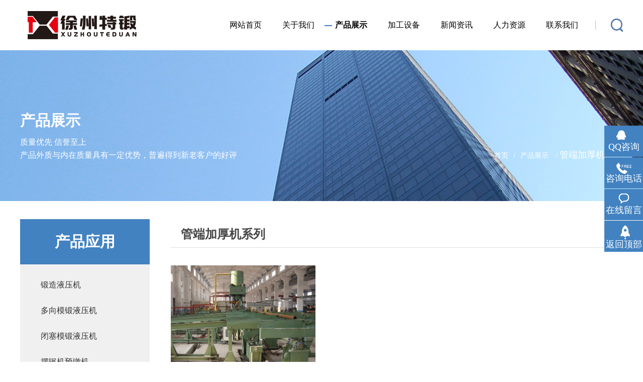

--- FILE ---
content_type: text/html; charset=utf-8
request_url: https://tzdyjc.com/products.aspx?category_id=3
body_size: 4999
content:
<!DOCTYPE HTML PUBLIC "-//W3C//DTD HTML 4.01 Transitional//EN" "http://www.w3.org/TR/html4/loose.dtd">
<html>
<head>
    <meta charset="utf-8" />
    <meta name="viewport" content="width=1440">
    <meta http-equiv="X-UA-Compatible" content="IE=edge,chrome=1" />
    
    <title>管端加厚机系列-徐州市特种锻压机床厂​</title>
    <meta name="keywords" content="" />
    <meta name="description" content="" />
    <link href="/templates/tzdy/font/iconfont.css" type="text/css" rel="stylesheet">
    <link href="/templates/tzdy/css/style.css" type="text/css" rel="stylesheet">
    <script type="text/javascript" src="/templates/tzdy/js/jquery-1.10.2.min.js"></script>
    <script type="text/javascript" src="/templates/tzdy/js/jquery.SuperSlide.2.1.js"></script>

    <link rel="stylesheet" type="text/css" href="/css/pagination.css" />

  <link href="/templates/tzdy/css/aos.css" type="text/css" rel="stylesheet">
</head>
<body>
    <!-- 头部 -->
     <link rel="stylesheet" href="/css/validate.css" />
    <script type="text/javascript" src="/scripts/jquery/jquery.form.min.js"></script>
    <script type="text/javascript" src="/scripts/jquery/Validform_v5.3.2_min.js"></script>
    <script type="text/javascript" src="/scripts/lhgdialog/lhgdialog.js?skin=idialog"></script>
    <script type="text/javascript" src="/scripts/base.js"></script>
    <script type="text/javascript">
        $(function () {

            //初始化发表评论表单
            AjaxInitForm('feedback_form', 'btnSubmit', 1);
        });
    </script>


<div class="header_nav">
	<div class="container">
		<a href="/" class="h_logo"><img src="/templates/tzdy/images/logo222.png"/></a>
		
		<div class="header_right">
			<p class="h_search"></p>
			<div class="h_text">
				<input type="text" name="keywords" id="keywords" onkeydown="if(event.keyCode==13){SiteSearch('/search.aspx', '#keywords');return false};" x-webkit-speech="" placeholder="请输入关键词">
				<input type="submit" id="btnok" onclick="SiteSearch('/search.aspx', '#keywords');" value="提交" class="sub_tijiao">
			</div>
		</div>
		


		<ul id="nav" class="nav ">
				<li class="nLi  ">
					<h3>
						<a href="/">
							<p>网站首页</p>
						</a>
					</h3>
				</li>
				<li class="nLi ">
					<h3>
						<a href="/about.aspx?page=about">
							<p>关于我们</p>
						</a>
					</h3>
					<ul class="sub">
                        
                        <li><a href="/about.aspx?page=about">公司简介</a></li>
                        
                        <li><a href="/about.aspx?page=qywh">企业文化</a></li>
                        
                        <li><a href="/honor.aspx?category_id=2">荣誉资质 </a></li>
                        
                        <li><a href="/honor.aspx?category_id=22">企业环境 </a></li>
                            
					</ul>
				</li>
				<li class="nLi active">
					<h3>
						<a href="/products.aspx?category_id=0">
							<p>产品展示</p>

						</a>
					</h3>
					<ul class="sub">
                        
						<li><a href="/products.aspx?category_id=33">锻造液压机</a></li>
						
						<li><a href="/products.aspx?category_id=32">多向模锻液压机</a></li>
						
						<li><a href="/products.aspx?category_id=31">闭塞模锻液压机</a></li>
						
						<li><a href="/products.aspx?category_id=30">摆辗机预镦机</a></li>
						
						<li><a href="/products.aspx?category_id=27">自动生产线</a></li>
						
						<li><a href="/products.aspx?category_id=29">32系列四柱液压机</a></li>
						
						<li><a href="/products.aspx?category_id=28">27系列框架液压机</a></li>
						
						<li><a href="/products.aspx?category_id=24">辗环机系列</a></li>
						
						<li><a href="/products.aspx?category_id=23">校正系列液压机</a></li>
						
						<li><a href="/products.aspx?category_id=26">履带链轨节压装机系列</a></li>
						
						<li><a href="/products.aspx?category_id=25">挤压机系列</a></li>
						
						<li><a href="/products.aspx?category_id=3">管端加厚机系列</a></li>
						
						<li><a href="/products.aspx?category_id=37">凸轮轴挤压液压机</a></li>
						  
					</ul>
				</li>
				<li class="nLi ">
					<h3>
						<a href="/pic.aspx?category_id=0">
							<p>加工设备</p>
						</a>
					</h3>
					<ul class="sub">
                        
                        <li><a href="/pic.aspx?category_id=21">加工设备 </a></li>
                           
					</ul>
				</li>

				<li class="nLi ">
					<h3>
						<a href="/news.aspx?category_id=0">
							<p>新闻资讯</p>
						</a>
					</h3>
					<ul class="sub">
                        
                        <li><a href="/news.aspx?category_id=9">新闻动态 </a></li>
                        
                        <li><a href="/news.aspx?category_id=8">公司新闻 </a></li>
                         
					</ul>
				</li>



				<li class="nLi ">
					<h3>
						<a href="/rlzy.aspx?page=rcln">
							<p>人力资源</p>
						</a>
					</h3>
					<ul class="sub">
                        
                        <li><a href="/rlzy.aspx?page=rcln">人才理念 </a></li>
                        
                        <li><a href="/hzhb.aspx?category_id=34">合作伙伴 </a></li>
                            
                        <li><a href="/jobs.aspx?category_id=0">在线招聘 </a></li>
					</ul>
				</li>

			

				<li class="nLi ">
					<h3>
						<a href="/contact.aspx?page=contact">
							<p>联系我们</p>
						</a>
					</h3>
					<ul class="sub">
						<li><a href="/contact.aspx?page=contact">联系我们</a></li>
						<li><a href="/feedbook.aspx">在线留言</a></li>
					</ul>
				</li>
			</ul>
	
	
			
	</div>

</div>
    <!--手机导航-->
    <!--nybanner-->
    <div class="ny_banner product_ban">
        <div class="container">
            <div class="ny_banner_left">
                <h4>
                    产品展示</h4>
                <p>
                    质量优先 信誉至上</p>
                <p>
                    产品外质与内在质量具有一定优势，普遍得到新老客户的好评</p>
            </div>
            <div class="ny_banner_right">
                <a href="/">首页</a>/<a href="/products.aspx?category_id=0">产品展示</a> / <span>管端加厚机系列</span>
            </div>
        </div>
    </div>
    <!--内容-->
    <div class="ny_all">
        <div class="container">
            <div class="ny_left">
                <div class="ny_left_title">
                    产品应用</div>
                <div class="ny_left_nav">
                    <ul class="yiji">
                        
                        <li class=""><a href="/products.aspx?category_id=33">
                            锻造液压机</a></li>
                        
                        <li class=""><a href="/products.aspx?category_id=32">
                            多向模锻液压机</a></li>
                        
                        <li class=""><a href="/products.aspx?category_id=31">
                            闭塞模锻液压机</a></li>
                        
                        <li class=""><a href="/products.aspx?category_id=30">
                            摆辗机预镦机</a></li>
                        
                        <li class=""><a href="/products.aspx?category_id=27">
                            自动生产线</a></li>
                        
                        <li class=""><a href="/products.aspx?category_id=29">
                            32系列四柱液压机</a></li>
                        
                        <li class=""><a href="/products.aspx?category_id=28">
                            27系列框架液压机</a></li>
                        
                        <li class=""><a href="/products.aspx?category_id=24">
                            辗环机系列</a></li>
                        
                        <li class=""><a href="/products.aspx?category_id=23">
                            校正系列液压机</a></li>
                        
                        <li class=""><a href="/products.aspx?category_id=26">
                            履带链轨节压装机系列</a></li>
                        
                        <li class=""><a href="/products.aspx?category_id=25">
                            挤压机系列</a></li>
                        
                        <li class=" active "><a href="/products.aspx?category_id=3">
                            管端加厚机系列</a></li>
                        
                        <li class=""><a href="/products.aspx?category_id=37">
                            凸轮轴挤压液压机</a></li>
                        
                    </ul>
                </div>
            </div>
            <div class="ny_right">
                <div class="ny_right_title">
                    <h3>
                        管端加厚机系列</h3>
                </div>
                <div class="ny_product">
                    <ul>
                        <!--取得一个分页DataTable-->
                        
                        <li>
							<a href="/products_show.aspx?id=23">
								<div class="pro-img">
									<img src="/upload/202107/05/202107051637150741.jpg">
									<div class="in_pro_hover">
										<i></i>
										<h3>管端加厚机</h3>
									</div>
									
								</div>
								<div class="pro-text">
									<h4>管端加厚机</h4>
									<p>管端加厚机组简介 管端加厚机组主要适用于钻杆或油管的加厚工艺。加厚的目的主要是为了保证钢管在管端车丝加工截面处的强度或…</p>
								</div>
								<div class="pro-icon">
									<img src="/templates/tzdy/images/sousuo.png"></div>
						
							</a>
						</li>
                        
                    </ul>
                    <div class="digg">
                        </div>
                </div>
            </div>
        </div>
    </div>
    <!--底部-->
    <div class="footer">
    <div class="container2">
            <div class="footer_top">
                <a href="/" class="f_logo"><img src="/templates/tzdy/images/logo222.png"/></a>
                
                <ul>
                    <li><a href="/">网站首页</a></li>
                    <li><a href="/about.aspx?page=about">关于我们</a></li>
                    <li><a href="/products.aspx?category_id=0">产品展示</a></li>
                    <li><a href="/pic.aspx?category_id=0">加工设备</a></li>
                    <li><a href="/news.aspx?category_id=0">新闻资讯</a></li>
                    <li><a href="/rlzy.aspx?page=rcln">人力资源</a></li>
                    <li><a href="/contact.aspx?page=contact">联系我们</a></li>
                </ul>
            </div>
     
     
             <div class="footer_center">
                 <div class="f_weixin"><img src="/templates/tzdy/images/qy.png"/></div>
                 
                 <div class="f_dianhua">
                     <img src="/templates/tzdy/images/f_dh.png"/>
                     <p class="dizhi_p">咨询服务电话</p>
                     <span>0516-87778989</span>
                     <p class="dizhi_p">客服</p>
                 </div>
                 
                 <div class="f_dizhi">
                     <img src="/templates/tzdy/images/f_dz.png"/>
                     <p class="dizhi_p">公司地址</p>
                     <p class="dizhi_xx">公司地址：江苏省徐州市鼓楼区高铁西支路徐州市特种锻压机床厂</p>
                 </div>
                 
                 
                 <div class="f_ma">
                     <div class="f_ma_sj">
                         <i class="f_sj"></i>
                         <img src="/templates/tzdy/images/sj.jpg"/>
                     </div>
                     
                     <div class="f_ma_wx">
                         <i class="f_wx"></i>
                         <img src="/templates/tzdy/images/wx.jpg"/>
                     </div>
                     
                     <div class="f_ma_dizhi">
                         <a href="/contact.aspx?page=contact"></a>
                     </div>
                     
                     
                 </div>
                 
                 
             </div>
     
     
      
      
          <div class="copy">
  
              <div class="copy_l">COPYRIGHT © 2021 ALL RIGHTS RESERVED  2版权所有：徐州市特种锻压机床厂​<a href="https://beian.miit.gov.cn">备案号:苏ICP备11045121号-1</a></div>
              <div class="footer_zhichi">
                  <p><a href="http://www.vleader.cc/"><span>平台支持：</span><i class="pt"></i></a></p>
                  <p><a href="http://www.wstx.com.cn/"><span>技术支持：</span><i class="js"></i></a></p>
              </div>
          </div>
  
      </div>
  </div>
  
  
  
  
  <!-- 客服 -->
  <div class="lxfx">
     <ul>
        <li>
           <a href="http://wpa.qq.com/msgrd?v=3&amp;uin=412115484&amp;site=qq&amp;menu=yes" target="_black">
             <div class="leftlx"><i></i><p>QQ咨询</p></div>
           </a>
        </li>
        <li>
           <a href="javascript:void(0)">
             <div class="leftlx">
                 <i class="icon-tel"></i>
                 <p>咨询电话</p>
             </div>
             <span>0516-87778989</span>
           </a>
        </li>
        <li>
           <a href="/feedbook.aspx" target="_black">
             <div class="leftlx">
                <i class="icon-ly"></i>
                <p>在线留言</p>
             </div>
           </a>
        </li>
         <li class="mtop">
           <a href="javascript:;">
             <div class="leftlx">
                <i class="icon-top"></i>
                <p>返回顶部</p>
             </div>
           </a>
        </li>
     </ul>
  </div>
  
  <script>

  jQuery("#nav").slide({type:"menu",titCell:".nLi", targetCell:".sub", effect:"slideDown", delayTime:300 , triggerTime:0, returnDefault:true});


  //在线客服
	var lxbtn = $(".lxfx li");
    lxbtn.each(function () {
        var index = $(this).index();
        if (index == 0 || index == 2 || index == 4) {
            $(this).hover(function () {
                $(this).stop().animate({ marginLeft: "-13px", width: "90px" }, 600)
            }, function () {
                $(this).stop().animate({ marginLeft: "0px", width: "77px" }, 600)
            })
        }
        if (index == 1) {
            $(this).hover(function () {
                $(this).stop().animate({ marginLeft: "-165px", width: "242px" }, 600)
            }, function () {
                $(this).stop().animate({ marginLeft: "0px", width: "77px" }, 600)
            })
        }
        if (index == 3) {
            $(this).hover(function () {
                $(this).stop().animate({ marginLeft: "-13px", width: "90px" }, 600, function () {
                    $(".fix_ewm").stop().show()
                })
            }, function () {
                $(this).stop().animate({ marginLeft: "0px", width: "77px" }, 600, function () {
                    $(".fix_ewm").stop().hide()
                })
            })
        }
    });
	
		//返回顶部
	$(".mtop").click(function(){
		$("html,body").animate({scrollTop:0},"slow");
		return false;
	});
	
  </script>



<script>
var _hmt = _hmt || [];
(function() {
  var hm = document.createElement("script");
  hm.src = "https://hm.baidu.com/hm.js?d2a53837f27f6ba99b7ac7d3f424145e";
  var s = document.getElementsByTagName("script")[0]; 
  s.parentNode.insertBefore(hm, s);
})();
</script>

</body>
</html>


--- FILE ---
content_type: text/css
request_url: https://tzdyjc.com/templates/tzdy/font/iconfont.css
body_size: 4303
content:
@font-face {font-family: "iconfont";
  src: url('iconfont.eot?t=1603096920702'); /* IE9 */
  src: url('iconfont.eot?t=1603096920702#iefix') format('embedded-opentype'), /* IE6-IE8 */
  url('[data-uri]') format('woff2'),
  url('iconfont.woff?t=1603096920702') format('woff'),
  url('iconfont.ttf?t=1603096920702') format('truetype'), /* chrome, firefox, opera, Safari, Android, iOS 4.2+ */
  url('iconfont.svg?t=1603096920702#iconfont') format('svg'); /* iOS 4.1- */
}

.iconfont {
  font-family: "iconfont" !important;
  font-size: 16px;
  font-style: normal;
  -webkit-font-smoothing: antialiased;
  -moz-osx-font-smoothing: grayscale;
}

.icon-jiguangqiegeji:before {
  content: "\e60e";
}

.icon-gongchang:before {
  content: "\e60f";
}

.icon-chechuangjiqiren:before {
  content: "\e611";
}

.icon-duidaoyi:before {
  content: "\e617";
}

.icon-kongzhizhongxin:before {
  content: "\e61a";
}

.icon-kongzhizhongxin-copy:before {
  content: "\e61b";
}

.icon-jiqishebei:before {
  content: "\e61c";
}



--- FILE ---
content_type: text/css
request_url: https://tzdyjc.com/templates/tzdy/css/style.css
body_size: 10813
content:
@charset "utf-8";
/* CSS Document */
*{margin:0; padding:0; list-style:none; box-sizing:border-box; font-size: 18px;}
img{ border:0;}
a{ text-decoration:none; color:#333; transition: all 0.3s; -o-transition: all 0.3s; -mos-transition: all 0.3s; -webkit-transition: all 0.3s;  }
input,textarea,button{outline:none;}
em{ font-style:normal;}
h1,h2,h3,h4,h5,h6{ font-weight:normal;}
hr{ border:none;}
.l{ float:left}
.r{ float:right}
.tow{ overflow:hidden; text-overflow: ellipsis; white-space: nowrap;}
.container{ width:1200px; margin: 0 auto; }
.container2{ width:1200px; margin: 0 auto; margin-top:50px; }
.clearfix:before,.clearfix:after{content:".";display:block;height:0;clear:both;visibility:hidden}

*:focus{   
	border:none;
	outline: none;
}

@font-face {
    font-family: 'BebasNeue-Regular';
    src: url('../font/zzgc.OTF') format('woff');
    font-weight: normal;
    font-style: normal;
}







/* 导航栏 */

.header_nav{height:100px; width:100%; background: #fff;position:fixed;top:0;z-index:9999}
.h_logo{width:251px; height: 100px; float: left; display: flex; align-items: center;}
.h_logo img{align-items: center; margin: 0px auto;}


.nav{width:750px; height:100%; float: right; background: url(../images/h_xian.png) no-repeat right center; }
.nav .nLi{ float:left;  position:relative; display:inline; height:100px;  line-height: 100px; width: 105px;}
.nav .nLi h3{ height:100%; width:100%; text-align: center;}
.nav .nLi h3 a{font-size:16px;  color:#000003;  position: relative  }
.nav .nLi h3 a p{font-size:16px; color:#000003; }
.nav .nLi:after{content: ""; width:0; height:2px; position: absolute; top:50%; left:0; z-index: 9; background:#4282c1; transition: all 0.4s ease-in-out;}
.nav .sub{ display:none;left:50%; top:75px;  position:absolute;  line-height:26px; width:160px;  margin-left: -80px;    z-index: 999; background: #ddd;}
.nav .sub li{ zoom:1; border-bottom: 1px solid #eeeeee;  height:40px; line-height:40px;  background:#eeeeee;text-align: center }
.nav .sub li p{ width:100%; float: left; margin: 0px;}
.nav .sub li span{ float: right;}
.nav .sub a{ display:block; padding:0 10px; color: #434343; font-size: 14px; height: 100%; }
.nav .sub a:hover{color:#4282c1; font-weight: bold;}
.nav .nLi:hover h3 p,.nav li.active h3 p{font-weight: bold}
.nav .nLi:hover:after{width:15px; transition: all 0.4s ease-in-out;}
.nav .nLi.active:after{width:15px; transition: all 0.4s ease-in-out;}
.header_right{float: right; position: relative; width: 24px; height: 100px; margin-left: 30px;}
.header_right p{background: url(../images/sousuo2.png) no-repeat center;  width: 100%; height: 100%}
.h_text{width:400px; height:61px; padding: 10px; background:rgba(0,0,0,0.5); position: absolute; top:65px; right:0; display:none; z-index: 999}
.h_text input[type="text"]{width:78%; height: 40px; line-height: 40px; background: #eee; padding: 0px 10px; float: left; border: 0; border-radius: 5px;}
.sub_tijiao{float: right; width:20%; height: 40px; background: #4282c1; border-radius: 5px; color:#fff; border: 0;}






/* 首页:banner */
.banner{ width:100%; height:800px; position: relative; overflow: hidden; margin-top:100px}
.banner .slideBox{position:relative;overflow:hidden;width:100%;height:100%}
.banner .slideBox .hd{z-index:1;overflow:hidden;height:auto; position: absolute; bottom:130px; right:20%;}
.banner .slideBox .hd ul{overflow:hidden;zoom:1;margin: 0px auto; display: table; width:114px;}
.banner .slideBox .hd ul li{margin:0 5px; width:12px;height:12px; cursor:pointer; border-radius:10px; background: #fff; float: left}
.banner .slideBox .hd ul li.on{background: #ff8506; width: 50px; border-radius: 20px;}
.banner .slideBox .bd{position:relative;z-index:0;width:100%;height:800px; overflow: hidden}
.banner .slideBox .bd ul{width:100%;height:100%}
.banner .slideBox .bd li{width:100%;height:100%;vertical-align:middle;zoom:1}
.banner .slideBox .bd li a{display:block;overflow:hidden;width:100%;height:100%; }


/*关于我们*/
.index_about{width:100%; height:570px; background: url(../images/about_bjs.jpg) no-repeat center; margin-top:80px;}
.index_about_video{width:90px; height: 90px; float: right; margin-top:230px; margin-right:40px; }
.index_about_right{width:520px; height: auto; float: right; margin-top: 80px;}
.index_about_right h3{font-size: 60px; color: #000000; font-weight: bold; line-height: 50px;}
.index_about_right h4{font-size:14px; color: #000000; font-weight: bold; text-transform:uppercase; line-height:30px}
.index_about_right hr{width:15px; height: 4px; background: #4282c1; display: block}
.index_about_zi{width:100%; height: auto; overflow: hidden; font-size: 28px; color: #000000; border-bottom: 1px solid #dedede; margin-top: 20px; padding-bottom: 20px;}
.index_about_zi span{font-size: 30px; color: #000000; font-weight: bold;}
.index_about_info{width:100%; height: auto; overflow: hidden; margin-top: 50px;}
.index_about_info a{font-size: 14px; color: #4d4d4d; line-height: 28px; display: block; width: 100%;}
.ab_more{font-size: 16px; color: #4d4d4d; background: url(../images/ab_jt.png) no-repeat right center; padding-right: 180px; display: table; margin-top: 40px;}
.ab_more:hover{color:#4282c1}
.index_about_info:hover a{color:#4282c1}






/*产品中心*/
.index_product{width:100%; height: auto; overflow: hidden;  margin-top: 80px; padding-bottom: 60px; position: relative; z-index: 9}
/* .index_product{width:100%; height: auto; overflow: hidden; background: url(../images/product_bjs.png) no-repeat bottom center; margin-top: 80px; padding-bottom: 60px; position: relative; z-index: 9} */
.index_title{width:100%; height:auto; overflow: hidden; text-align: center; margin-bottom: 56px;}
.index_title h3{font-size: 44px; color: #000}
.index_title p{font-size: 20px; color: #000; margin-top: 8px;}
.index_product_left{width:370px; height: auto; float: left}
.in_pro_fl{width:370px; height: 140px; background: url(../images/fl_bjs.jpg) no-repeat center; padding: 36px 0 0 38px}
.in_pro_fl h3{font-size: 24px; color: #fff; line-height: 35px;}
.in_pro_fl p{font-size: 18px; color: #fff; line-height: 35px;}
.index_pro_lx{width:100%; height: 60px; line-height:58px; border-bottom: 2px solid #4282c1; padding: 0px 25px; background: #fff}
.index_pro_lx h3{font-size: 18px; color: #4282c1; float: left; font-weight: bold;}
.index_pro_lx i{float:right; width:25px; height: 25px; background: url(../images/fl_icon.png) no-repeat center; margin-top: 15px;}
.index_product_left ul{width:100%; height: auto; overflow: hidden;  background: #fff; padding:15px 45px;}
.index_product_left ul li{width:100%; height:35px; line-height:35px; font-size: 16px; color: #212121; margin:6px 0 }
.index_product_left ul li a{width:100%; height: 100%; display: block; font-size: 16px; color: #212121; text-overflow: ellipsis; overflow: hidden; white-space: nowrap}
.index_pro_dh{width:100%; height: 230px; background: #fff; margin-top:15px; padding: 40px 30px}
.index_pro_dh p{font-size: 14px; color:#212121}
.index_pro_dh span{font-size: 24px; color: #212121; font-weight: bold; display: block}
.index_pro_dh .pro_dh_zx{font-size: 77px; color: #f1f1f1; font-weight: bold; line-height: 62px; margin-bottom: 8px; }
.index_pro_dh a{font-size: 14px; color: #212121; background: url(../images/h_san.png) no-repeat right center; padding-right: 10px;}
.index_product_right{float: right; width: 824px;}
.index_product_right ul{width:100%; height: auto; overflow: hidden}
.index_product_right ul li{width:380px; height: auto; float: left; margin-left: 32px; margin-bottom: 30px; position: relative}
.in_pro_pic{width:100%; height: 285px; position: relative; overflow: hidden}
.in_pro_pic img{width:100%; height: auto; display: block; transform: scale(1);  transition: all 1s ease 0s; -webkit-transform: scale(1);  -webkit-transform: all 1s ease 0s;
}
.in_pro_hover{width:100%; height: 100%; position: absolute; top:100%; left:0; <!--background: rgba(235,61,0,0.8);--> text-align: center; padding: 90px 10px 0; transition: all 0.4s ease-in-out;}
.in_pro_hover i{width:60px; height: 60px; display: block; margin:20px auto; background: url(../images/h_ss.png) no-repeat center}
.in_pro_hover h3{font-size: 18px; color: #ffffff; font-weight: bold;}
.in_pro_icon{width:70px; height: 70px;  position: absolute; top:290px; right:20px; z-index: 9; transition: all 0.4s ease-in-out;}
.in_pro_xx{width:100%; height: auto; overflow: hidden; background: #fff; padding:30px 20px; }
.in_pro_xx h3{width:100%; height:40px; line-height: 40px; font-size: 18px; color: #000000; text-overflow: ellipsis; overflow: hidden; white-space: nowrap;}
.in_pro_xx p{font-size: 14px; color: #777777; line-height: 26px; width:100%; height: 52px;  word-break:break-all;display:-webkit-box; -webkit-line-clamp:2;
  -webkit-box-orient:vertical; overflow:hidden;}
.index_product_left ul li:hover a{color:#4282c1; font-weight: bold;}
.index_product_right ul li:hover .in_pro_hover{top:0; transition: all 0.4s ease-in-out;}
.index_product_right ul li:hover .in_pro_icon{opacity: 0; transition: all 0.4s ease-in-out;}
.index_product_right ul li:hover img{transform: scale(1.05);transition: all 1s ease 0s;-webkit-transform: scale(1.05);-webkit-transform: all 1s ease 0s;}
.index_product_right ul li:hover .in_pro_xx h3{color:#4282c1}



/*优势*/
.index_youshi{width:100%; height:852px; overflow: hidden; background: url(../images/youshi_bjs.jpg) no-repeat center;background-attachment: fixed; background-size: cover; padding-top:180px; margin-top: -99px}
.index_youshi_title{width:100%; height: auto; overflow: hidden;}
.index_youshi_title h3{font-size: 60px; color: #000000; font-weight: bold; line-height: 50px;}
.index_youshi_title h4{font-size: 14px; color: #000000; font-weight: bold; line-height: 30px }
.index_youshi_title hr{width:15px; height: 4px; background: #4282c1; display: block}
.index_youshi_title h5{font-size: 30px; color: #000000; font-weight: bold; margin-top: 8px;}
.index_youshi ul{width:100%; height: auto; overflow: hidden; margin-top: 40px;}
.index_youshi ul li{width:585px; height: 180px; float: left; padding: 20px; background: #f5f5f5; margin-bottom: 30px;}
.index_youshi ul li:nth-child(2n){float: right}
.index_youshi ul li dl{width:135px; height: 100%;  float: left; border-right:1px solid #bebebe; padding-right: 20px;}
.index_youshi ul li dl dt{width:100%; height:70px; line-height: 70px; border-bottom: 1px solid #bebebe; text-align: center;font-size: 36px; color: #4d4d4d}
.index_youshi ul li dl dd{width:100%; height: 70px; display: block}
.ys_i1{background: url(../images/ys_i1.png) no-repeat center}
.ys_i2{background: url(../images/ys_i2.png) no-repeat center}
.ys_i3{background: url(../images/ys_i3.png) no-repeat center}
.ys_i4{background: url(../images/ys_i4.png) no-repeat center}
.in_ys_right{width:380px; height: auto; float: right; margin-top:14px}
.in_ys_right h3{width:100%; height: 40px; line-height: 40px; font-size: 20px; color: #000000; margin-bottom: 10px; }
.in_ys_right p{width:100%; height:52px; line-height:26px; font-size: 14px; color: #777777; }
.index_youshi ul li:hover{background: url(../images/ys_hover1.png) no-repeat center; border-radius: 10px;}
.index_youshi ul li:hover h3,.index_youshi ul li:hover p{color:#fff}
.index_youshi ul li:hover dt{color:#fff; border-bottom: 1px solid #fff;}
.index_youshi ul li:hover dl{border-right:1px solid #fff;}
.index_youshi ul li:hover .ys_i1{background: url(../images/ys_ih1.png) no-repeat center}
.index_youshi ul li:hover .ys_i2{background: url(../images/ys_ih2.png) no-repeat center}
.index_youshi ul li:hover .ys_i3{background: url(../images/ys_ih3.png) no-repeat center}
.index_youshi ul li:hover .ys_i4{background: url(../images/ys_ih4.png) no-repeat center}



/*设备*/
.index_shebei{width:100%; height: auto; overflow: hidden; background: url(../images/shebie_bjs.jpg) no-repeat left center; padding-top: 72px; padding-bottom: 86px}
.index_shebei_top{width:100%; height: auto; overflow: hidden; padding-left:19%; margin-top: 52px }
.index_shebei_left{width:32%; height: auto; float: left; margin-top:70px;}
.index_shebei_left h3{font-size: 30px; color: #000000; font-weight:bold;}
.index_shebei_left h4{font-size: 20px; color: #000000; margin-top: 8px;}
.shebei_top_xx{width:100%; height: auto; margin-top: 20px; border-top:1px solid #dedede; padding-top: 52px}
.shebei_top_xx p{font-size: 14px; color: #4d4d4d; line-height: 28px;}
.sb_more{width:260px; height: 60px; background: #4282c1 url(../images/b_jt.png) no-repeat  80px center; padding-left: 10px; font-size: 16px; color: #fff; line-height: 60px; display: block; border-radius:0 0 20px 0; margin-top: 80px;}
.index_shebei_right{width:64%; height: auto; float: right; position: relative}
.ban{ width:100%; height:600px; position:relative; overflow:hidden;}
.ban2{ width:938px; height:570px; position:relative; overflow:hidden; float: right}
.ban2 ul{ position:absolute; left:0; top:0;}
.ban2 ul li{ width:938px; height:570px; border-radius: 0 0 0 30px}
.ban2 ul li img{width:100%; height: auto; display: block}
.prev{ float:left; cursor:pointer;}
.num{ height:260px;overflow:hidden; width:110px; position:relative;}
.min_pic{width:110px; position: absolute; top:96px; left:0}
.num ul{ position:absolute; left:0; top:0;}
.num ul li{ width:110px; height:65px;}
.num ul li img{ width:110px; height:65px;}
.num ul li.on{}
.prev_btn1{ width:100%; text-align:center; height:64px; cursor:pointer; background:#4282c1 url(../images/sb_top.png) no-repeat center}
.next_btn1{ width:100%; text-align:center; height:64px; cursor:pointer; background:#4282c1 url(../images/sb_bottom.png) no-repeat center }

.index_hezuo{width:100%; height: 130px; overflow: hidden; position: relative; margin-top:80px;}
.in_hz_zi{width:100%; height: auto; text-align: center; font-size: 120px; color: #f2f2f2; font-weight: bold; position: absolute; top:0; left:0; display: block; line-height: 120px; }
.picMarquee-left{ overflow:hidden; position:relative;}
.picMarquee-left .bd{width:100%; height: 130px; overflow: hidden}
.picMarquee-left .bd ul{ overflow:hidden; zoom:1; }
.picMarquee-left .bd ul li{ float:left; _display:inline; overflow:hidden; text-align:center; width: 16.6%; height:130px  }
.picMarquee-left .bd ul li a{width:100%; height: 130px; display: flex; align-items: center; }
.picMarquee-left .bd ul li img{max-width: 100%; align-items: center; margin: 0px auto;}


/*新闻资讯*/
.index_news{width:100%; height: auto; overflow: hidden; background: #f5f5f5; padding:75px 0 86px; border-radius: 0 0 0 80px; position: relative; z-index: 9}

.index_news_title{width:1200px; height: auto; margin: 0px auto;}
.index_news_title h3{font-size: 60px; color: #000000; font-weight: bold; line-height: 50px;}
.index_news_title h4{font-size: 14px; color: #000000; font-weight: bold; line-height: 30px }
.index_news_title hr{width:15px; height: 4px; background: #4282c1; display: block}
.index_news_title h5{font-size: 30px; color: #000000; font-weight: bold; margin-top: 8px;}

.index_news .swiper-container{margin-top: 25px; height: 470px}
.index_news .swiper-slide a{width:100%; height: auto; display: block; background: #fff; padding: 30px;}
.index_news_pic{width:100%; height: auto; display: block}
.index_news_pic img{width:100%; height: auto; display: block; transform: scale(1);  transition: all 1s ease 0s; -webkit-transform: scale(1);  -webkit-transform: all 1s ease 0s;}
.index_news_xx{width:100%; height: auto; background: #fff; display: block; margin-top: 20px;}
.index_news_xx h3{width:100%; height: 30px; line-height: 30px; font-size: 20px; color: #000000; text-overflow: ellipsis; overflow: hidden; white-space: nowrap; 
	margin-bottom:15px;}
.index_news_xx p{width:100%; height: 72px; line-height: 26px; font-size: 14px; color: #777777}
.h_more{width:100%; height: auto; overflow: hidden; margin-top: 40px; display: none}
.h_more span{font-size: 16px; color: #4282c1; float: left}
.h_more img{float: right}
.index_news .swiper-slide{ transition: 300ms; transform: scale(0.95);}
.index_news .swiper-slide a{margin-top:72px;}
.index_news .swiper-slide-active{ transform: scale(1);}
.index_news .swiper-slide-active .h_more{display: block}
.index_news .swiper-slide-active a{margin-top: 0}
.index_news .swiper-slide{width:380px;}
.index_news_bottom{width:100%; height: auto; display: block; position: relative}
.index_news .swiper-button-next, .index_news .swiper-button-prev{width:45px; height: 45px; top:-80px; margin-top: 0;}
.index_news .swiper-button-next{background: url(../images/n_right.png) no-repeat center; right:20%}
.index_news .swiper-button-prev{background: url(../images/n_left.png) no-repeat center; right:24%; left:auto;}
.index_news .swiper-button-next:hover{background: url(../images/n_hright.png) no-repeat center}
.index_news .swiper-button-prev:hover{background: url(../images/n_hleft.png) no-repeat center}
.swiper-button-prev:after, .swiper-container-rtl .swiper-button-next:after{content: ""}
.swiper-button-next:after, .swiper-container-rtl .swiper-button-prev:after{content: ""}

.index_news .swiper-slide:hover h3{color:#4282c1}
.index_news .swiper-slide:hover img{transform: scale(1.05);transition: all 1s ease 0s;-webkit-transform: scale(1.05);-webkit-transform: all 1s ease 0s;}





/*底部*/
.footer{width:100%; height:auto; position: relative; overflow: hidden; background: #4282c1; padding-top:80px; margin-top: -80px;}
.footer .container{overflow: hidden}
.footer_top{width:100%; height: auto; overflow: hidden}
.f_logo{float: left; width: 251px; height: 60px;}
.footer_top ul{float: right}
.footer_top ul li{float: left; margin-right:30px; line-height: 60px;}
.footer_top ul li a{font-size: 16px; color: #fff;}
.footer_top ul li:hover a{color:#4282c1; font-weight: bold;}
.footer_center{width:100%; height: 130px;  margin-top:50px; }
.f_weixin{width:130px; height: 130px; border: 1px solid rgba(255,255,255,0.4); padding: 10px; float: left;}
.f_weixin img{width:100%; height: auto; display: block}
.f_dianhua{float: left; margin-left: 98px; margin-top: 8px;}
.f_dianhua img,.f_dizhi img{margin-bottom: 8px;}
.f_dianhua .dizhi_p,.f_dizhi .dizhi_p{font-size: 14px; color: #fff; opacity: 0.5}
.f_dianhua span{display: block; font-size: 22px; color: #fff; font-weight: bold; line-height:30px;}
.dizhi_xx{font-size: 14px; color: #fff; line-height: 26px;}
.f_dizhi{float: left; margin-left: 98px; margin-top: 8px; width: 215px;}
.f_ma{float: right; margin-top: 50px;}
.f_ma img{width:80px; height: 80px; position: absolute; top:46px; left:0; display:none; z-index: 9 }
.f_ma_sj,.f_ma_wx,.f_ma_dizhi{width:46px; height: 46px; float: left; background: url(../images/ma_img.png) no-repeat center; position: relative; margin-right: 10px;}
.f_ma_sj:hover img{display: block}
.f_ma_wx:hover img{display: block}
.f_ma_sj i{width:100%; height: 100%; background: url(../images/f_sj.png) no-repeat center; display: block}
.f_ma_wx i{width:100%; height: 100%; background: url(../images/f_wx.png) no-repeat center; display: block}
.f_ma_dizhi a{width:100%; height: 100%; background: url(../images/f_di.png) no-repeat center; display: block}
.f_ma_sj:hover,.f_ma_wx:hover,.f_ma_dizhi:hover{background: url(../images/ma_himg.png) no-repeat center}
.f_ma_sj:hover i{background: url(../images/f_hsj.png) no-repeat center}
.f_ma_wx:hover i{background: url(../images/f_hwx.png) no-repeat center}
.f_ma_dizhi:hover a{background: url(../images/f_hdi.png) no-repeat center}
.copy{clear:both;width:100%;height:auto; position: relative; border-top:1px solid rgba(255,255,255,0.4);  margin-top:40px; padding-top: 30px;}
.copy_l{float:left; font-size:14px; color:#fff; height: 100%; }
.copy_l a{color:#fff; margin-left: 20px;}
.copy_l a:hover{color:#4282c1!important}
.footer_zhichi{width:auto; height:45px; float: right }
.footer_zhichi p{ width: auto; float: left; margin-right: 20px;   color:#fff; height: 100%;}
.footer_zhichi .pt{width:121px;height:18px; background: url(../images/vl.png) no-repeat; margin-right: 10px}
.footer_zhichi .js{width:121px;height:18px; background: url(../images/wl.png) no-repeat;}
.footer_zhichi .pt:hover{background: url(../images/vl_hover.png) no-repeat}
.footer_zhichi .js:hover{background: url(../images/wl_hover.png) no-repeat} 
.footer_zhichi span{float: left; font-size:14px; color: #fff;}
.footer_zhichi i{ float: left;}
.footer_links{width:100%; height: auto; overflow: hidden; margin-top: 8px; line-height: 30px;}
.footer_links p{color:#fff; font-size: 14px; float: left}
.footer_links_xx{float: left; width: 1100px;}
.footer_links_xx a{color:#fff; font-size: 14px; margin-right: 10px;}



/*弹出视频*/
.video_bj{width:100%; height:100%; position:fixed; top:0px; left:0px; background:rgba(0,0,0,0.5); z-index:888; display:none}
.video_xx{width:600px; height:400px; position:fixed; top:50%; left:50%; margin-left:-300px; margin-top:-190px; z-index:999}
.close{width:100%; height:40px; text-align:right; background:rgba(0,0,0,0.5);}
.close img{width:32px; height:32px; margin-top:4px; margin-right:10px;}
.video-box{width:100%; height:360px;}
.sj_video{width:100%; height:auto; overflow:hidden; display:none;}





/*客服*/
.lxfx {
    height: auto;
    position: fixed;
    right:0px;
    top:250px;
    width: 77px;
    z-index: 999;
}
.lxfx li a {
    color: rgb(255, 255, 255);
    display: block;
    height: 47px;
    margin-top: 9px;
    width: 300px;
	font-size: 14px;
}
.leftlx {
    float: left;
    height: 47px;
    width: 77px;
}
.lxfx li span {
    border-left: 1px solid rgb(255, 255, 255);
    color: rgb(255, 255, 255);
    float: left;
    font-size: 20px;
    height: 24px;
    line-height: 22px;
    margin-top: 8px;
    padding-left: 8px;
}
.fix_ewm {
    border: 5px solid rgb(255, 255, 255);
    display: none;
    height: 120px;
    left: -145px;
    position: absolute;
    top: -40px;
    width: 120px;
}
.lxfx li i {
    display: block;
    height: 27px;
    margin: 0 auto;
    text-align: center;
    width: 30px; background:url(../images/fx.png) no-repeat;
}
.lxfx li i.icon-tel {
    background-position: 0 -25px;
}
.lxfx li i.icon-ly {
    background-position: 4px -53px;
}
.lxfx li i.icon-wx {
    background-position: -34px 4px;
}
.lxfx li i.icon-wb {
    background-position: -30px -22px;
}
.lxfx li i.icon-top {
    background-position: -30px -49px; height:32px;
}

.lxfx li p {
    line-height: 12px;
    text-align: center;
}
.lxfx li {
    background:#4282c1;
    height: 62px;
    margin-bottom: 1px;
    margin-left: 0;
    overflow: hidden;
    position: relative;
    width: 77px; float:left;
}








/*内页左边导航*/
.ny_all{width:100%; height: auto; overflow: hidden; margin-top: 36px; margin-bottom:160px;}
.ny_left{width:21.5%; height: auto; float: left}
.ny_left_title{width:100%; height: 90px; background: #4282c1; line-height: 90px; text-align: center; font-size: 30px;color: #fff; font-weight: bold;}
.ny_left_nav{width:100%; height: auto; padding: 16px 0 60px 16px; background: #f0f0f1}
.ny_left_nav .yiji li{width: 100%; height:auto;  padding-left:10px; margin-bottom:1px; background:url(../images/dian.png) no-repeat 8px 22px; }
.ny_left_nav ul li a{padding-left: 15px; font-size: 16px; color: #333333;display: block;  height:50px;line-height: 50px;position: relative;}
.ny_left_nav ul li .inactive{ background:url(../images/off.png) no-repeat 210px center;}
.ny_left_nav ul li .inactives{background:url(../images/on.png) no-repeat 210px center;} 
.ny_left_nav ul li ul{display: none;}
.ny_left_nav ul li ul li { width: 100%; height: 50px; line-height: 50px; background: none;}
.ny_left_nav ul li ul li ul{display: none;}
.ny_left_nav ul li ul li a{ padding-left:20px; font-size: 14px; color: #666666}
.ny_left_nav ul li ul li.active a{color:#4282c1; font-size: 14px; background: url(../images/r_jt.png) no-repeat 200px center}
.ny_left_nav ul li.active a{color:#4282c1}
.ny_left_nav ul li:hover a.inactive{color:#4282c1}
.ny_left_nav ul li ul li:hover a{color:#4282c1}
.ny_left_nav ul li .inactives{color:#4282c1}
.ny_left_nav ul li ul li:hover a{color:#4282c1}
.yiji li.active{background:#fff url(../images/dian.png) no-repeat 8px 22px;}
.ny_left_nav ul li ul li:hover{background: url(../images/r_jt.png) no-repeat 210px center}
.ny_left_nav .yiji li:hover{background:#fff url(../images/dian.png) no-repeat 8px 22px;}




/*内页右边内容*/
.ny_right{width:75%; height: auto; float: right; padding-top:10px;}
.ny_right_title{width:100%; height: 47px; border-bottom: 1px solid #dddddd}
.ny_right_title h3{font-size: 24px; height: 40px; line-height: 40px; color: #484848; font-weight: bold; padding-left: 20px;}
.ny_about_info{width:100%; height: auto; overflow: hidden; font-size: 16px; color: #666666; line-height: 34px; margin-top:35px; }
.ny_about_info img{max-width: 100%;}
.ny_about_info p,.keyword_light p{font-size:16px; color:#666}
.keyword_light{font-size:16px; color:#666; line-height:28px;}




/*关于我们*/
.index_about{width:100%; overflow:hidden; margin-top: 80px ;}
.index_about .index_about_top{width:100%; height: auto; overflow: hidden}
.in_ab_left{width:auto; float: left}
.in_ab_left dt{font-size: 35px; color: #333333;}
.in_ab_left dd{font-size:22px; color: #4282c1; font-family: "Arial"; margin-top: 10px;}
.in_num{width:612px; height: auto; float: right}
.in_num dl{width:auto; height: auto; float: left; background: url(../images/h_xs.png) no-repeat right center; padding-right:20px; margin-left: 36px;}
.in_num dl dt{width:100%; height: auto; overflow: hidden; font-weight: bold; font-size: 24px; color: #666666 }
.in_num dl dt span{font-size:80px; color: #666666; font-family: "BebasNeue-Regular"}
.in_num dl dd{width:100%; height: 30px; line-height: 30px; font-size: 14px; color: #666666; line-height:26px;}
.in_num dl:last-child dd{ text-align: right}
.index_about_bottom{width:100%; height: auto; overflow: hidden; margin-top: 20px;}
.in_ab_left{width:510px; height: auto; overflow: hidden}
.in_ab_lpic{width:100%; height: auto;}
.in_ab_lpic img{width:100%; height: auto; display: block;transform: scale(1);  transition: all 1s ease 0s; -webkit-transform: scale(1);  -webkit-transform: all 1s ease 0s;}
.in_ab_lpic:hover img{transform: scale(1.05);transition: all 1s ease 0s;-webkit-transform: scale(1.05);-webkit-transform: all 1s ease 0s;}
.in_ab_lxx{width:100%; height: auto; overflow: hidden}
.in_ab_lxx p{width:100%; height: auto; font-size: 16px; color: #666666; line-height: 28px; margin:30px 0}
.in_ab_lxx a.ab_more{width:190px; height: 55px; background: #4282c1; display: block; text-align: center; line-height: 55px; color:#fff; display: block; 
	font-size: 16px; color:#fff;  border-radius:8px}
.index_ab_center{width:330px;height: 450px; float: left; margin-left: 15px; overflow: hidden}
.in_ab_right{width:330px; height: auto; float:right}
.in_ab_right a{width:100%; height: auto; display: block; margin-bottom: 18px; overflow: hidden}
.in_ab_right img,.index_ab_center img{width:100%; height: auto; display: block;   
transform: scale(1);  transition: all 1s ease 0s; -webkit-transform: scale(1);  -webkit-transform: all 1s ease 0s;}
.in_ab_right a:hover img{transform: scale(1.05);transition: all 1s ease 0s;-webkit-transform: scale(1.05);-webkit-transform: all 1s ease 0s;}
.index_ab_center:hover img{transform: scale(1.05);transition: all 1s ease 0s;-webkit-transform: scale(1.05);-webkit-transform: all 1s ease 0s;}
.in_ab_lxx a.ab_more:hover{background: none; color: #4282c1; border: 1px solid #4282c1}




/*内页 banner*/
.ny_banner{width:100%; height: 400px; overflow: hidden; background: #b2b3b9; padding:220px 0 60px; }
.ny_banner .ny_banner_left{width:50%; float: left;}
.ny_banner .ny_banner_left h4{width:100%; height: 40px; line-height: 40px; font-size: 30px; color: #fff; font-weight: bold; margin-bottom: 10px;}
.ny_banner .ny_banner_left p{font-size: 16px; color: #fff; line-height: 26px;}
.ny_banner_right{float: right; font-size: 14px; color: #fff; margin-top:75px; line-height:26px;}
.ny_banner_right a{font-size: 14px; color: #fff; margin: 0px 10px;}
.ny_banner_right a:hover{color:#4282c1}
.about_ban{background:url(../images/about_ban.jpg) no-repeat center}
.case_ban{background:url(../images/case_ban.jpg) no-repeat center}
.contact_ban{background:url(../images/contact_ban.jpg) no-repeat center}
.news_ban{background:url(../images/news_ban.jpg) no-repeat center}
.product_ban{background:url(../images/product_ban.jpg) no-repeat center}
.service_ban{background:url(../images/service_ban.jpg) no-repeat center}
.search_ban{background:url(../images/search_ban.jpg) no-repeat center}






/*合作客户*/
.ny_hzkh{width:100%; height: auto; overflow: hidden; margin-top: 35px;}
.ny_hzkh ul{width:100%; height: auto; overflow: hidden}
.ny_hzkh ul li{width:32%; float: left; height: auto; margin-right: 2%; margin-bottom: 10px;}
.products_pic{height:auto; display: block;overflow: hidden;width:100%; border:1px solid #ddd;}
.products_pic img{width:100%;  height:100%;transform: scale(1);  transition: all 1s ease 0s; -webkit-transform: scale(1);  -webkit-transform: all 1s ease 0s;}
.ny_hzkh ul li:hover img{transform: scale(1.05);transition: all 1s ease 0s;-webkit-transform: scale(1.05);-webkit-transform: all 1s ease 0s;}
.ny_hzkh li p{ height:35px; line-height: 35px; text-align: center;  font-size: 16px; color: #666}
.ny_hzkh ul li:nth-child(3n){margin-right: 0px;}
.ny_hzkh ul li p{width:100%; height: 40px; line-height: 40px; text-overflow: ellipsis; overflow: hidden; white-space: nowrap; text-align: center}
.ny_hzkh ul li:hover p{color:#4282c1}



/*产品中心*/
.ny_product{width:100%; height: auto; overflow: hidden; margin-top: 35px;}
.ny_product ul{width:100%; height: auto; overflow: hidden}
.ny_product ul li{width:32%; float: left; height: 432px; margin-right: 2%; margin-bottom: 30px; position:relative}
.ny_product ul li h3{width:100%; height: 44px; line-height: 40px; font-size: 20px; color: #fff; text-overflow: ellipsis; overflow: hidden; white-space: nowrap}
.ny_product ul li:hover img{transform: scale(1.05);transition: all 1s ease 0s;-webkit-transform: scale(1.05);-webkit-transform: all 1s ease 0s;}
.ny_product ul li:nth-child(3n){margin-right: 0px;}
.pro-text{height:150px; padding:25px 20px}
.ny_product ul li .pro-icon{top:226px}

.pro-img{width:100%; height: 242px; display: block; overflow:hidden; position:relative}
.pro-img img{width:100%; height: auto; display: block; transform: scale(1);  transition: all 1s ease 0s; -webkit-transform: scale(1);  -webkit-transform: all 1s ease 0s;}
.pro-text{width:100%; height: 190px; background: #f5f5f5; padding: 48px 30px;}
.pro-text h4{width:100%; height: 40px; line-height: 20px; font-size: 20px; color:#000; text-overflow: ellipsis; overflow: hidden; white-space: nowrap; }
.pro-text p{width:100%; height: 52px; line-height: 26px; font-size: 14px; color:#666;  word-break:break-all;display:-webkit-box; -webkit-line-clamp:2;
  -webkit-box-orient:vertical; overflow:hidden;}
.pro-icon{width:60px; height: 60px; background: #4282c1; border-radius:50%; box-shadow: 1px 1px 12px rgba(0,0,0,0.3); 
display: flex; align-items: center; position: absolute; top:315px; right:25px;     transition: 0.5s ease 0s;}
.pro-icon img{align-items: center; margin: 0px auto;}

.hover-text {left: 0;top: 0;padding: 0 10px;opacity: 0;z-index: 2; position: absolute; width: 100%; padding-top: 35% }
.hover-text i { background: url(../images/bai.png) no-repeat; width: 60px; height: 60px; display: block; margin: 20px auto;}
.hover-text h3 {font-size: 24px; color: #ffffff; text-align: center; line-height: 40px; text-align: center }

.ny_product ul li .in_pro_hover{padding-top:60px;}

.ny_product ul li:hover .pro-icon{display:none;}
.ny_product ul li:hover .pro-icon img{display: none}
.ny_product ul li:hover .pro-img img{transform: scale(1.05);transition: all 1s ease 0s;-webkit-transform: scale(1.05);-webkit-transform: all 1s ease 0s;}
.ny_product ul li:hover .in_pro_hover{top:0; transition: all 0.4s ease-in-out;}




/*产品*/
.ny_product_show{margin-bottom:50px;  font-size:16px; color:#666}
.ny_proshow_top{width:100%; height:auto; overflow:hidden; margin-bottom:30px; margin-top:20px;}
.ny_proshow_xx{margin-left:520px; height:100%; overflow:hidden; font-size:16px; color:#666}
.ny_proshow_bottom{width:100%; height:auto; overflow:hidden}
.proshow_xxk{color: #fff; font-size: 20px;font-weight: bold; border-left: 3px solid #287db9;width:100%; display:block; background: #323136;padding-left:20px; height:40px; line-height:40px;}
.proshow_xx{font-size:16px; color:#666; line-height:30px; margin-top:10px;}
.proshow_xx img{max-width:100%;}
.go_black{width: 90px;height: 30px;background: #4cbcac; color: #fff; text-align: center; line-height: 30px; border-radius: 5px; position: relative; float:right}
.proshow_xx table{border-collapse: collapse;}
.proshow_xx p{font-size:16px; color:#666; line-height:30px;}



.ny_proshow_xx h1{ font-size:30px; color: #191919; height: auto; line-height:40px; margin-top: 10px;font-weight:700;}
.ny_pro_p{width:100%; height:auto; border-bottom: 1px solid #e5e5e5; margin-top:15px; overflow:hidden; padding-bottom:10px;}
.ny_pro_p p{width:100%; height:auto;  color: #000000; line-height: 30px; font-size: 15px; }
.ny_pro_a{width:100%; height: auto; overflow: hidden; margin: 20px 0 }
.ny_pro_a a{width:187px; height: 60px; background: #959595; display: block; overflow: hidden; line-height: 60px; font-size: 18px; color: #fff; float: left; margin-right: 18px; }
.ny_pro_a a:nth-child(2n){ margin-right:0}
.ny_pro_a a:hover { background: #313131;}
.ny_pro_a a i{font-size: 28px; margin-right: 10px; float: left; margin-left:18px;}
.ny_pro_dh{width:100%; height:80px; padding-top:20px;}
.ny_pro_dh i{ color: #000000; font-size: 50px; float: left; line-height: 70px;}
.ny_pro_ddh{float: left;}
.ny_pro_ddh p{ font-size: 14px; color: #313131;}
.ny_pro_ddh span{ font-size: 30px; color: #4282c1; font-family: "Impact"}
.ny_pro_24{width:100%; height: 30px; line-height: 30px; overflow: hidden}
.ny_pro_24 p{font-size: 14px; color: #313131; background: url(../images/dh.png) no-repeat left center; float: left; padding-left: 20px; margin-right: 30px;}




/*新闻*/
.ny_news_list{width:100%; height: auto; overflow:hidden; margin-top: 10px;}
.ny_news_list ul{width:100%; height: auto; overflow: hidden;  margin-bottom: 30px;}
.ny_news_list li{width:100%; height: auto; overflow: hidden; border-bottom: 1px solid #dddddd; padding: 25px 0;}
.news_time{width:10%; float: right; text-align: center; background: #f5f5f5; padding: 50px 0}
.news_time time{color: #4282c1; font-size: 12px; margin-top: 10px; display:block; overflow: hidden; width: 100%; height:20px; line-height:20px; font-family: "Arial"}
.news_time p{ font-size:40px; color: #4282c1;height: 35px; line-height: 35px; font-weight: bold;}
.ny_news_info{width:64%; float: left; margin-left: 3%;margin-top: 10px;}
.ny_news_info h3{ font-size:18px; color: #555555;  width:100%; height:35px; line-height: 35px; text-overflow: ellipsis; overflow: hidden; white-space: nowrap}
.ny_news_info p{width:100%; line-height:28px; color: #666; font-size: 15px; word-break:break-all;
display:-webkit-box;-webkit-line-clamp:2;-webkit-box-orient:vertical;overflow:hidden; }
.ny_news_info span{width:98px; height:32px; border: 2px solid #cccccc; text-align: center; line-height: 28px; font-size: 14px; color: #666666; display: block; margin-top: 10px;}
.ny_news_img{width:21%; height:auto; float:left; overflow: hidden}
.ny_news_img img{width:100%; height: auto;transform: scale(1);  transition: all 1s ease 0s; -webkit-transform: scale(1);  -webkit-transform: all 1s ease 0s;}
.ny_news_list li:hover{border-bottom: 1px solid #4282c1;}
.ny_news_list li:hover img{transform: scale(1.05);transition: all 1s ease 0s;-webkit-transform: scale(1.05);-webkit-transform: all 1s ease 0s;}
.ny_news_list li:hover span{background: #4282c1; color: #fff; border:2px solid #4282c1; }
.ny_news_list li:hover .news_time{background: #4282c1;}
.ny_news_list li:hover .news_time p{color:#fff}
.ny_news_list li:hover .news_time time{color:#fff;}
.ny_news_list li:hover h3{color:#4282c1;}



/*联系我们*/
.ny_conta_info{width:100%; height: auto; padding: 35px 35px; background: url(../images/lx-bg.png) no-repeat right center; overflow: hidden; margin-top: 35px;}
.ny_conta_info .ny_ibt{font-size: 24px; color: #313131; height: auto; line-height: 40px;}
.ny_conta_dz{width:100%; height: auto; float: left}
.ny_conta_dz p{font-size: 16px; color: #313131; line-height: 30px;}
.ny_conta_dz p i{color: #000000; margin-right: 5px;}
.ny_cont_wx{width:auto; height: auto; float: right}
.ny_cont_wx dl{width:140px; float: left; margin-right: 26px;}
.ny_cont_wx dl dt{width:140px; height: 140px; border: 4px solid #e5e5e5; /*! padding: 10px; */ background: #fff}
.ny_cont_wx dl dd{ font-size: 14px; color: #626262; height: 35px; line-height: 35px; text-align: center}
.ny_cont_wx dl dt img{width:100%; height: 100%;}
.map{width:100%; height: 400px; overflow: hidden; margin-top: 20px;}
.ny_rtime{width: 100%; line-height: 30px; color: #999; height: 30px; margin-bottom: 20px;  border-top: 1px solid #ddd; border-bottom: 1px solid #ddd; text-align: center;clear: both; font-size:14px;}
.ny_rtile{width: 100%; font-size: 20px; color: #555; padding: 30px 0px; text-align: center; clear: both}
.ny_rxingqu{width: 100%; font-size: 20px; color: #333; padding: 10px 0px; clear: both}
.keyword_light img{max-width:100%;}








/*图文列表样式*/
.n-list{ padding:15px 0px; }
.n-list li{ display:block; padding-bottom:15px; border-bottom:1px solid #f0f0f0; overflow:hidden; }
.n-list li:after{ content:"."; display:block; height:0; clear:both; visibility:hidden; }
.n-list li h2{ padding:15px 0 15px; font-size:18px; line-height:24px; font-weight:normal;  white-space:nowrap; text-overflow:ellipsis; overflow:hidden; }
.n-list li h2 a{ color:#333; text-decoration:none; }
.n-list li h2 a:hover{ color:#8CAC52; }
.n-list li .note b{ position:relative; display:block; float:left; margin-right:16px; width:118px; height:auto; border:1px solid #e8e8e8; font-style:normal; }
.n-list li .note b img{ min-width:100%; min-height:100%; width:100%; _height:100%; }
.n-list li .note p{ display:block; font-size:14px; max-height:84px; line-height:28px; font-weight:500; color:#666; overflow:hidden; }
.n-list li .note .info{ padding-top:10px; height:20px; line-height:20px; }
.n-list li .note .info span{ margin-right:10px; color:#999; font-size:12px; }
.n-list li .note .info span i{ margin-right:3px; font-size:12px; }
.n-list .nodata{ margin-top:30px; color:#666; font-size:14px; line-height:100px; text-align:center; }
.ny_baninfo{width:1200px; height:225px; position: absolute; top:155px; left:50%; margin-left: -600px; }
.ny_baninfo h3{font-size: 28px; color: #fff; line-height: 40px; margin-top: 60px;}
.ny_baninfo .ny_fubiao{width:100%; height: auto; overflow: hidden; margin-top: 28px;}
.ny_baninfo .ny_fubiao hr{width:55px; height: 1px; float: left; background: #005bac; margin-top: 10px; margin-right: 8px;}
.ny_baninfo .ny_fubiao *{ color: #fff;}
.ny_baninfo .ny_fubiao p{float: left; font-size: 14px; color: #fff;}
.ny_baninfo .ny_fubiao p a{font-size: 14px; color: #fff}
.ny_baninfo h4{font-size: 56px;font-family: "Arial"}
.ny_baninfo .ny_fubiao p a:hover{color:#005bac}






@media screen and (max-width:1680px){
	.index_shebei_top{padding-left:12%}
	.ban2{width:722px;}
	
}

@media screen and (max-width:1440px){

	
}




--- FILE ---
content_type: text/css
request_url: https://tzdyjc.com/css/validate.css
body_size: 945
content:
@charset "utf-8";
/*=====================以下部分是Validform必须的====================*/
.Validform_checktip{ margin-left:5px; line-height:20px; height:20px; overflow:hidden; color:#999; font-size:12px; }
.Validform_right{ display:inline-block; color:#71b83d; padding-left:20px; background:url(valid_icons.png) no-repeat -40px -20px; vertical-align:middle;top: 12px;position: absolute; }
.Validform_wrong{ display:inline-block; color:red; padding-left:20px; white-space:nowrap; background:url(valid_icons.png) no-repeat -20px -40px; vertical-align:middle;top: 12px;position: absolute;  }
.Validform_loading{ padding-left:20px; background:url(icon_onload.gif) no-repeat left center; }
.Validform_error{ background:#FEFBD3; }

#Validform_msg{color:#7d8289; font: 12px/1.5 tahoma, arial, \5b8b\4f53, sans-serif; width:280px; -webkit-box-shadow:2px 2px 3px #aaa; -moz-box-shadow:2px 2px 3px #aaa; background:#fff; position:absolute; top:0px; right:50px; z-index:99999; display:none;filter: progid:DXImageTransform.Microsoft.Shadow(Strength=3, Direction=135, Color='#999999'); box-shadow: 2px 2px 0 rgba(0, 0, 0, 0.1);}
#Validform_msg .iframe{ position:absolute; left:0px; top:-1px; z-index:-1; }
#Validform_msg .Validform_title{ position:relative; line-height:35px; height:35px; text-align:left; font-weight:bold; padding:0 10px; color:#fff; background:#33B5E5; }
#Validform_msg a.Validform_close:link,#Validform_msg a.Validform_close:visited{ line-height:30px; position:absolute; right:10px; top:0px; color:#fff; text-decoration:none; }
#Validform_msg a.Validform_close:hover{color:#ccc;}
#Validform_msg .Validform_info{padding:10px;border:1px solid #bbb; border-top:none; text-align:left;}
/*=====================以上部分是Validform必须的====================*/

--- FILE ---
content_type: application/javascript
request_url: https://tzdyjc.com/scripts/base.js
body_size: 5050
content:
/* 
*作者：一些事情
*时间：2012-6-28
*需要结合jquery和Validform和lhgdialog一起使用
----------------------------------------------------------*/
/*返回顶部*/
var lastScrollY = 0;
$(function(){
	$("body").prepend("<a id=\"gotop\" class=\"gotop\" href=\"#\" title=\"返回顶部\" onfocus=\"this.blur()\" onclick=\"window.scrollTo(0,0);\"></a>");
	window.setInterval("gotop()",1);
});
function gotop(){
	var diffY;
	if (document.documentElement && document.documentElement.scrollTop)
		diffY = document.documentElement.scrollTop;
	else if (document.body)
		diffY = document.body.scrollTop
	else
		{/*Netscape stuff*/}
	percent=.1*(diffY-lastScrollY);
	if(percent>0)percent=Math.ceil(percent);
	else percent=Math.floor(percent);
	lastScrollY=lastScrollY+percent;
	if(lastScrollY<100){
	document.getElementById("gotop").style.display="none";
	} else {
	document.getElementById("gotop").style.display="block";
	}
}
/*搜索查询*/
function SiteSearch(send_url, divTgs, channel_name) {
    var strwhere = "";
    if (channel_name !== undefined) {
        strwhere = "&channel_name=" + channel_name
    }
	var str = $.trim($(divTgs).val());
	if (str.length > 0 && str != "输入关健字") {
	    window.location.href = send_url + "?keyword=" + encodeURI($(divTgs).val()) + strwhere;
	}
	return false;
}
/*切换验证码*/
function ToggleCode(obj, codeurl) {
    $(obj).children("img").eq(0).attr("src", codeurl + "?time=" + Math.random());
	return false;
}
//复制文本
function copyText(txt){
	window.clipboardData.setData("Text",txt); 
	$.dialog.tips("复制成功，可以通过粘贴来发送！",2,"32X32/succ.png");
} 
//全选取消按钮函数，调用样式如：
function checkAll(chkobj){
	if($(chkobj).text()=="全选"){
	    $(chkobj).text("取消");
		$(".checkall").prop("checked", true);
	}else{
    	$(chkobj).text("全选");
		$(".checkall").prop("checked", false);
	}
}
//积分兑换
function NumConvert(obj){
	var maxAmount = parseFloat($("#hideAmount").val()); //总金额
	var pointCashrate = parseFloat($("#hideCashrate").val()); //兑换比例
	var currAmount = parseFloat($(obj).val()); //需要转换的金额
	if(currAmount > maxAmount){
		currAmount = maxAmount;
		$(obj).val(maxAmount);
	}
	var convertPoint = currAmount * pointCashrate;
	$("#convertPoint").text(convertPoint);
}
/*PROPS选择卡特效*/
function ToggleProps(obj, cssname){
	$(obj).parent().children("li").removeClass(cssname);
	$(obj).addClass(cssname);
}
//Tab控制选项卡
function tabs(tabId, event) {
    //绑定事件
	var tabItem = $(tabId + " #tab_head ul li a");
	tabItem.bind(event,function(){
		//设置点击后的切换样式
		tabItem.removeClass("current");
		$(this).addClass("current");
		//设置点击后的切换内容
		var tabNum = tabItem.parent().index($(this).parent());
		$(tabId + " .tab_inner").hide();
        $(tabId + " .tab_inner").eq(tabNum).show();
	});
}
//显示浮动窗口
function showWindow(objId){
	var box = '<div style="text-align:left;line-height:1.8em;">' + $('#' + objId).html() + '</div>';
	var tit = $('#' + objId).attr("title");
	var dialog = $.dialog({
		lock: true,
		min: false,
		max: false,
		resize: false,
		title: tit,
		content: box,
		width: 480,
		ok: function () {
		},
		cancel: false
	});
}

//执行删除操作
function ExecDelete(sendUrl, checkValue, urlId){
	var urlObj = $('#' + urlId);
	//检查传输的值
	if (!checkValue) {
		$.dialog.alert("对不起，请选中您要操作的记录！");
        return false;
	}
	var m = $.dialog.confirm("删除记录后不可恢复，您确定吗？", function () {
		$.ajax({
			type: "POST",
			url: sendUrl,
			dataType: "json",
			data: {
				"checkId":  checkValue
			},
			timeout: 20000,
			success: function(data, textStatus) {
				if (data.status == 1){
					$.dialog.tips(data.msg, 2, "32X32/succ.png", function(){
						if(urlObj){
							location.href = urlObj.val();
						}else{
							location.reload();
						}
					});
				} else {
					$.dialog.alert(data.msg);
				}
			},
			error: function (XMLHttpRequest, textStatus, errorThrown) {
				$.dialog.alert("状态：" + textStatus + "；出错提示：" + errorThrown);
			}
		});
	}, function(){ });
}

//单击执行AJAX请求操作
function clickSubmit(sendUrl){
	$.ajax({
		type: "POST",
		url: sendUrl,
		dataType: "json",
		timeout: 20000,
		success: function(data, textStatus) {
			if (data.status == 1){
				$.dialog.tips(data.msg, 2, "32X32/succ.png", function(){
					location.reload();
			    });
			} else {
				$.dialog.alert(data.msg);
			}
		},
		error: function (XMLHttpRequest, textStatus, errorThrown) {
			$.dialog.alert("状态：" + textStatus + "；出错提示：" + errorThrown);
		}
	});
}

//链接下载
function downLink(point, linkurl){
	if(point > 0){
		$.dialog.confirm("下载需扣除" + point + "个积分<br />有效时间内重复下载不扣积分，继续吗？", function () {
			window.location.href = linkurl;
		});
	}else{
		window.location.href = linkurl;
	}
	return false;
}

//智能浮动层函数
$.fn.smartFloat = function() {
	var position = function(element) {
		var top = element.position().top, pos = element.css("position");
		var w = element.innerWidth();
		$(window).scroll(function() {
			var scrolls = $(this).scrollTop();
			if (scrolls > top) {
				if (window.XMLHttpRequest) {
					element.css({
						width: w,
						position: "fixed",
						top: 0
					});	
				} else {
					element.css({
						top: scrolls
					});	
				}
			}else {
				element.css({
					position: pos,
					top: top
				});	
			}
		});
	};
	return $(this).each(function() {
		position($(this));						 
	}); 
};

//=====================发送验证邮件=====================
function SendEmail(username, sendurl) {
	if(username == ""){
		$.dialog.alert('对不起，用户名不允许为空！');
		return false;
	}
	//提交
	$.ajax({
		url: sendurl,
		type: "POST",
		timeout: 60000,
		data: {
			username: function () {
				return username;
			}
		},
		dataType: "json",
		success: function (data, type) {
			if (data.status == 1) {
				$.dialog.tips(data.msg, 2, "32X32/succ.png", function(){});
			} else {
				$.dialog.alert(data.msg);
			}
		},
		error: function(XMLHttpRequest, textStatus, errorThrown){
			 $.dialog.alert("状态：" + textStatus + "；出错提示：" + errorThrown);
		}
	});
}

/*表单AJAX提交封装(包含验证)*/
function AjaxInitForm(formId, btnId, isDialog, urlId){
    var formObj = $('#' + formId);
	var btnObj = $("#" + btnId);
	var urlObj = $("#" + urlId);
	formObj.Validform({
		tiptype:3,
		callback:function(form){
			//AJAX提交表单
            $(form).ajaxSubmit({
                beforeSubmit: formRequest,
                success: formResponse,
                error: formError,
                url: formObj.attr("url"),
                type: "post",
                dataType: "json",
                timeout: 60000
            });
            return false;
		}
	});
    
    //表单提交前
    function formRequest(formData, jqForm, options) {
        btnObj.prop("disabled", true);
        btnObj.val("提交中...");
    }

    //表单提交后
    function formResponse(data, textStatus) {
		if (data.status == 1) {
            btnObj.val("提交成功");
			//是否提示，默认不提示
			if(isDialog == 1){
				$.dialog.tips(data.msg, 2, "32X32/succ.png", function(){
					if(data.url){
						location.href = data.url;
					}else if(urlObj.length > 0 && urlObj.val() != ""){
						location.href = urlObj.val();
					}else{
						location.reload();
					}
				});
			}else{
				if(data.url){
					location.href = data.url;
				}else if(urlObj){
					location.href = urlObj.val();
				}else{
					location.reload();
				}
			}
        } else {
            $.dialog.alert(data.msg);
            btnObj.prop("disabled", false);
            btnObj.val("再次提交");
        }
    }
    //表单提交出错
    function formError(XMLHttpRequest, textStatus, errorThrown) {
		$.dialog.alert("状态：" + textStatus + "；出错提示：" + errorThrown);
        btnObj.prop("disabled", false);
        btnObj.val("再次提交");
    }
}

/*显示AJAX分页列表*/
function AjaxPageList(listDiv, pageDiv, pageSize, pageCount, sendUrl, defaultAvatar) {
    //pageIndex -页面索引初始值
    //pageSize -每页显示条数初始化
    //pageCount -取得总页数
	InitComment(0);//初始化评论数据
	$(pageDiv).pagination(pageCount, {
		callback: pageselectCallback,
		prev_text: "« 上一页",
		next_text: "下一页 »",
		items_per_page:pageSize,
		num_display_entries:3,
		current_page:0,
		num_edge_entries:5,
		link_to:"javascript:;"
	});
	
    //分页点击事件
    function pageselectCallback(page_id, jq) {
        InitComment(page_id);
    }
    //请求评论数据
    function InitComment(page_id) {                                
        page_id++;
		$.ajax({ 
            type: "POST",
            dataType: "json",
            url: sendUrl + "&page_size=" + pageSize + "&page_index=" + page_id,
            beforeSend: function (XMLHttpRequest) {
				$(listDiv).html('<p style="line-height:35px;">正在很努力加载，请稍候...</p>');
			},
			success: function(data) {
                //$(listDiv).html(data);
				var strHtml = '';
				for(var i in data){
					strHtml += '<li>' + 
					'<div class="floor">#' + (parseInt(parseInt(i) + 1) + parseInt(pageSize) * parseInt(page_id-1)) + '</div>' +
					'<div class="avatar">';
					if(typeof(data[i].avatar) != "undefined"){
						strHtml += '<img src="' + data[i].avatar + '" width="36" height="36" />';
					}else{
						strHtml += '<img src="' + defaultAvatar + '" width="36" height="36" />';
					}
					strHtml += '</div>' +
					'<div class="inner">' +
					'<p>' + unescape(data[i].content) + '</p>' +
					'<div class="meta">' +
					'<span class="blue">' + data[i].user_name + '</span>\n' +
					'<span class="time">' + data[i].add_time + '</span>' +
					'</div>' +
					'</div>';
					if(data[i].is_reply == 1){
						strHtml += '<div class="answer">' +
						'<div class="meta">' +
						'<span class="right time">' + data[i].reply_time + '</span>' +
						'<span class="blue">管理员回复：</span>' +
						'</div>' + 
						'<p>' + unescape(data[i].reply_content) + '</p>' +
						'</div>';
					}
					strHtml += '</li>';
				}
				$(listDiv).html(strHtml);
            },
			error: function (XMLHttpRequest, textStatus, errorThrown) {
				$(listDiv).html('<p style="line-height:35px;">暂无评论，快来抢沙发吧！</p>');
			}
        });
    }
}



--- FILE ---
content_type: application/javascript
request_url: https://tzdyjc.com/scripts/jquery/Validform_v5.3.2_min.js
body_size: 8404
content:
/*
    Validform version 5.3.2
	By sean during April 7, 2010 - March 26, 2013
	For more information, please visit http://validform.rjboy.cn
	Validform is available under the terms of the MIT license.
*/

(function (d, f, b) { var g = null, j = null, i = true; var e = { tit: "提示信息", w: { "*": "不能为空！", "*6-16": "请填写6到16位任意字符！", "n": "请填写数字！", "n6-16": "请填写6到16位数字！", "s": "不能输入特殊字符！", "s6-18": "请填写6到18位字符！", "p": "请填写邮政编码！", "m": "请填写手机号码！", "e": "邮箱地址格式不对！", "url": "请填写网址！" }, def: "请填写正确信息！", undef: "datatype未定义！", reck: "两次输入的内容不一致！", r: "通过信息验证！", c: "正在检测信息…", s: "请{填写|选择}{0|信息}！", v: "所填信息没有经过验证，请稍后…", p: "正在提交数据…" }; d.Tipmsg = e; var a = function (l, n, k) { var n = d.extend({}, a.defaults, n); n.datatype && d.extend(a.util.dataType, n.datatype); var m = this; m.tipmsg = { w: {} }; m.forms = l; m.objects = []; if (k === true) { return false } l.each(function () { if (this.validform_inited == "inited") { return true } this.validform_inited = "inited"; var p = this; p.settings = d.extend({}, n); var o = d(p); p.validform_status = "normal"; o.data("tipmsg", m.tipmsg); o.delegate("[datatype]", "blur", function () { var q = arguments[1]; a.util.check.call(this, o, q) }); o.delegate(":text", "keypress", function (q) { if (q.keyCode == 13 && o.find(":submit").length == 0) { o.submit() } }); a.util.enhance.call(o, p.settings.tiptype, p.settings.usePlugin, p.settings.tipSweep); p.settings.btnSubmit && o.find(p.settings.btnSubmit).bind("click", function () { o.trigger("submit"); return false }); o.submit(function () { var q = a.util.submitForm.call(o, p.settings); q === b && (q = true); return q }); o.find("[type='reset']").add(o.find(p.settings.btnReset)).bind("click", function () { a.util.resetForm.call(o) }) }); if (n.tiptype == 1 || (n.tiptype == 2 || n.tiptype == 3) && n.ajaxPost) { c() } }; a.defaults = { tiptype: 1, tipSweep: false, showAllError: false, postonce: false, ajaxPost: false }; a.util = { dataType: { "*": /[\w\W]+/, "*6-16": /^[\w\W]{6,16}$/, n: /^\d+$/, "n6-16": /^\d{6,16}$/, s: /^[\u4E00-\u9FA5\uf900-\ufa2d\w\.\s]+$/, "s6-18": /^[\u4E00-\u9FA5\uf900-\ufa2d\w\.\s]{6,18}$/, p: /^[0-9]{6}$/, m: /^13[0-9]{9}$|14[0-9]{9}|15[0-9]{9}|17[0-9]{9}$|18[0-9]{9}$/, e: /^\w+([-+.']\w+)*@\w+([-.]\w+)*\.\w+([-.]\w+)*$/, url: /^(\w+:\/\/)?\w+(\.\w+)+.*$/ }, toString: Object.prototype.toString, isEmpty: function (k) { return k === "" || k === d.trim(this.attr("tip")) }, getValue: function (m) { var l, k = this; if (m.is(":radio")) { l = k.find(":radio[name='" + m.attr("name") + "']:checked").val(); l = l === b ? "" : l } else { if (m.is(":checkbox")) { l = ""; k.find(":checkbox[name='" + m.attr("name") + "']:checked").each(function () { l += d(this).val() + "," }); l = l === b ? "" : l } else { l = m.val() } } l = d.trim(l); return a.util.isEmpty.call(m, l) ? "" : l }, enhance: function (l, m, n, k) { var o = this; o.find("[datatype]").each(function () { if (l == 2) { if (d(this).parent().next().find(".Validform_checktip").length == 0) { d(this).parent().next().append("<span class='Validform_checktip' />"); d(this).siblings(".Validform_checktip").remove() } } else { if (l == 3 || l == 4) { if (d(this).siblings(".Validform_checktip").length == 0) { d(this).parent().append("<span class='Validform_checktip' />"); d(this).parent().next().find(".Validform_checktip").remove() } } } }); o.find("input[recheck]").each(function () { if (this.validform_inited == "inited") { return true } this.validform_inited = "inited"; var q = d(this); var p = o.find("input[name='" + d(this).attr("recheck") + "']"); p.bind("keyup", function () { if (p.val() == q.val() && p.val() != "") { if (p.attr("tip")) { if (p.attr("tip") == p.val()) { return false } } q.trigger("blur") } }).bind("blur", function () { if (p.val() != q.val() && q.val() != "") { if (q.attr("tip")) { if (q.attr("tip") == q.val()) { return false } } q.trigger("blur") } }) }); o.find("[tip]").each(function () { if (this.validform_inited == "inited") { return true } this.validform_inited = "inited"; var q = d(this).attr("tip"); var p = d(this).attr("altercss"); d(this).focus(function () { if (d(this).val() == q) { d(this).val(""); if (p) { d(this).removeClass(p) } } }).blur(function () { if (d.trim(d(this).val()) === "") { d(this).val(q); if (p) { d(this).addClass(p) } } }) }); o.find(":checkbox[datatype],:radio[datatype]").each(function () { if (this.validform_inited == "inited") { return true } this.validform_inited = "inited"; var q = d(this); var p = q.attr("name"); o.find("[name='" + p + "']").filter(":checkbox,:radio").bind("click", function () { setTimeout(function () { q.trigger("blur") }, 0) }) }); o.find("select[datatype][multiple]").bind("click", function () { var p = d(this); setTimeout(function () { p.trigger("blur") }, 0) }); a.util.usePlugin.call(o, m, l, n, k) }, usePlugin: function (o, l, n, r) { var s = this, o = o || {}; if (s.find("input[plugin='swfupload']").length && typeof (swfuploadhandler) != "undefined") { var k = { custom_settings: { form: s, showmsg: function (v, t, u) { a.util.showmsg.call(s, v, l, { obj: s.find("input[plugin='swfupload']"), type: t, sweep: n }) } } }; k = d.extend(true, {}, o.swfupload, k); s.find("input[plugin='swfupload']").each(function (t) { if (this.validform_inited == "inited") { return true } this.validform_inited = "inited"; d(this).val(""); swfuploadhandler.init(k, t) }) } if (s.find("input[plugin='datepicker']").length && d.fn.datePicker) { o.datepicker = o.datepicker || {}; if (o.datepicker.format) { Date.format = o.datepicker.format; delete o.datepicker.format } if (o.datepicker.firstDayOfWeek) { Date.firstDayOfWeek = o.datepicker.firstDayOfWeek; delete o.datepicker.firstDayOfWeek } s.find("input[plugin='datepicker']").each(function (t) { if (this.validform_inited == "inited") { return true } this.validform_inited = "inited"; o.datepicker.callback && d(this).bind("dateSelected", function () { var u = new Date(d.event._dpCache[this._dpId].getSelected()[0]).asString(Date.format); o.datepicker.callback(u, this) }); d(this).datePicker(o.datepicker) }) } if (s.find("input[plugin*='passwordStrength']").length && d.fn.passwordStrength) { o.passwordstrength = o.passwordstrength || {}; o.passwordstrength.showmsg = function (u, v, t) { a.util.showmsg.call(s, v, l, { obj: u, type: t, sweep: n }) }; s.find("input[plugin='passwordStrength']").each(function (t) { if (this.validform_inited == "inited") { return true } this.validform_inited = "inited"; d(this).passwordStrength(o.passwordstrength) }) } if (r != "addRule" && o.jqtransform && d.fn.jqTransSelect) { if (s[0].jqTransSelected == "true") { return } s[0].jqTransSelected = "true"; var m = function (t) { var u = d(".jqTransformSelectWrapper ul:visible"); u.each(function () { var v = d(this).parents(".jqTransformSelectWrapper:first").find("select").get(0); if (!(t && v.oLabel && v.oLabel.get(0) == t.get(0))) { d(this).hide() } }) }; var p = function (t) { if (d(t.target).parents(".jqTransformSelectWrapper").length === 0) { m(d(t.target)) } }; var q = function () { d(document).mousedown(p) }; if (o.jqtransform.selector) { s.find(o.jqtransform.selector).filter('input:submit, input:reset, input[type="button"]').jqTransInputButton(); s.find(o.jqtransform.selector).filter("input:text, input:password").jqTransInputText(); s.find(o.jqtransform.selector).filter("input:checkbox").jqTransCheckBox(); s.find(o.jqtransform.selector).filter("input:radio").jqTransRadio(); s.find(o.jqtransform.selector).filter("textarea").jqTransTextarea(); if (s.find(o.jqtransform.selector).filter("select").length > 0) { s.find(o.jqtransform.selector).filter("select").jqTransSelect(); q() } } else { s.jqTransform() } s.find(".jqTransformSelectWrapper").find("li a").click(function () { d(this).parents(".jqTransformSelectWrapper").find("select").trigger("blur") }) } }, getNullmsg: function (o) { var n = this; var m = /[\u4E00-\u9FA5\uf900-\ufa2da-zA-Z\s]+/g; var k; var l = o[0].settings.label || ".Validform_label"; l = n.siblings(l).eq(0).text() || n.siblings().find(l).eq(0).text() || n.parent().siblings(l).eq(0).text() || n.parent().siblings().find(l).eq(0).text(); l = l.replace(/\s(?![a-zA-Z])/g, "").match(m); l = l ? l.join("") : [""]; m = /\{(.+)\|(.+)\}/; k = o.data("tipmsg").s || e.s; if (l != "") { k = k.replace(/\{0\|(.+)\}/, l); if (n.attr("recheck")) { k = k.replace(/\{(.+)\}/, ""); n.attr("nullmsg", k); return k } } else { k = n.is(":checkbox,:radio,select") ? k.replace(/\{0\|(.+)\}/, "") : k.replace(/\{0\|(.+)\}/, "$1") } k = n.is(":checkbox,:radio,select") ? k.replace(m, "$2") : k.replace(m, "$1"); n.attr("nullmsg", k); return k }, getErrormsg: function (s, n, u) { var o = /^(.+?)((\d+)-(\d+))?$/, m = /^(.+?)(\d+)-(\d+)$/, l = /(.*?)\d+(.+?)\d+(.*)/, q = n.match(o), t, r; if (u == "recheck") { r = s.data("tipmsg").reck || e.reck; return r } var p = d.extend({}, e.w, s.data("tipmsg").w); if (q[0] in p) { return s.data("tipmsg").w[q[0]] || e.w[q[0]] } for (var k in p) { if (k.indexOf(q[1]) != -1 && m.test(k)) { r = (s.data("tipmsg").w[k] || e.w[k]).replace(l, "$1" + q[3] + "$2" + q[4] + "$3"); s.data("tipmsg").w[q[0]] = r; return r } } return s.data("tipmsg").def || e.def }, _regcheck: function (t, n, u, A) { var A = A, y = null, v = false, o = /\/.+\//g, k = /^(.+?)(\d+)-(\d+)$/, l = 3; if (o.test(t)) { var s = t.match(o)[0].slice(1, -1); var r = t.replace(o, ""); var q = RegExp(s, r); v = q.test(n) } else { if (a.util.toString.call(a.util.dataType[t]) == "[object Function]") { v = a.util.dataType[t](n, u, A, a.util.dataType); if (v === true || v === b) { v = true } else { y = v; v = false } } else { if (!(t in a.util.dataType)) { var m = t.match(k), z; if (!m) { v = false; y = A.data("tipmsg").undef || e.undef } else { for (var B in a.util.dataType) { z = B.match(k); if (!z) { continue } if (m[1] === z[1]) { var w = a.util.dataType[B].toString(), r = w.match(/\/[mgi]*/g)[1].replace("/", ""), x = new RegExp("\\{" + z[2] + "," + z[3] + "\\}", "g"); w = w.replace(/\/[mgi]*/g, "/").replace(x, "{" + m[2] + "," + m[3] + "}").replace(/^\//, "").replace(/\/$/, ""); a.util.dataType[t] = new RegExp(w, r); break } } } } if (a.util.toString.call(a.util.dataType[t]) == "[object RegExp]") { v = a.util.dataType[t].test(n) } } } if (v) { l = 2; y = u.attr("sucmsg") || A.data("tipmsg").r || e.r; if (u.attr("recheck")) { var p = A.find("input[name='" + u.attr("recheck") + "']:first"); if (n != p.val()) { v = false; l = 3; y = u.attr("errormsg") || a.util.getErrormsg.call(u, A, t, "recheck") } } } else { y = y || u.attr("errormsg") || a.util.getErrormsg.call(u, A, t); if (a.util.isEmpty.call(u, n)) { y = u.attr("nullmsg") || a.util.getNullmsg.call(u, A) } } return { passed: v, type: l, info: y} }, regcheck: function (n, s, m) { var t = this, k = null, l = false, r = 3; if (m.attr("ignore") === "ignore" && a.util.isEmpty.call(m, s)) { if (m.data("cked")) { k = "" } return { passed: true, type: 4, info: k} } m.data("cked", "cked"); var u = a.util.parseDatatype(n); var q; for (var p = 0; p < u.length; p++) { for (var o = 0; o < u[p].length; o++) { q = a.util._regcheck(u[p][o], s, m, t); if (!q.passed) { break } } if (q.passed) { break } } return q }, parseDatatype: function (r) { var q = /\/.+?\/[mgi]*(?=(,|$|\||\s))|[\w\*-]+/g, o = r.match(q), p = r.replace(q, "").replace(/\s*/g, "").split(""), l = [], k = 0; l[0] = []; l[0].push(o[0]); for (var s = 0; s < p.length; s++) { if (p[s] == "|") { k++; l[k] = [] } l[k].push(o[s + 1]) } return l }, showmsg: function (n, l, m, k) { if (n == b) { return } if (k == "bycheck" && m.sweep && (m.obj && !m.obj.is(".Validform_error") || typeof l == "function")) { return } d.extend(m, { curform: this }); if (typeof l == "function") { l(n, m, a.util.cssctl); return } if (l == 1 || k == "byajax" && l != 4) { j.find(".Validform_info").html(n) } if (l == 1 && k != "bycheck" && m.type != 2 || k == "byajax" && l != 4) { i = false; j.find(".iframe").css("height", j.outerHeight()); j.show(); h(j, 100) } if (l == 2 && m.obj) { m.obj.parent().next().find(".Validform_checktip").html(n); a.util.cssctl(m.obj.parent().next().find(".Validform_checktip"), m.type) } if ((l == 3 || l == 4) && m.obj) { m.obj.siblings(".Validform_checktip").html(n); a.util.cssctl(m.obj.siblings(".Validform_checktip"), m.type) } }, cssctl: function (l, k) { switch (k) { case 1: l.removeClass("Validform_right Validform_wrong").addClass("Validform_checktip Validform_loading"); break; case 2: l.removeClass("Validform_wrong Validform_loading").addClass("Validform_checktip Validform_right"); break; case 4: l.removeClass("Validform_right Validform_wrong Validform_loading").addClass("Validform_checktip"); break; default: l.removeClass("Validform_right Validform_loading").addClass("Validform_checktip Validform_wrong") } }, check: function (v, t, n) { var o = v[0].settings; var t = t || ""; var k = a.util.getValue.call(v, d(this)); if (o.ignoreHidden && d(this).is(":hidden") || d(this).data("dataIgnore") === "dataIgnore") { return true } if (o.dragonfly && !d(this).data("cked") && a.util.isEmpty.call(d(this), k) && d(this).attr("ignore") != "ignore") { return false } var s = a.util.regcheck.call(v, d(this).attr("datatype"), k, d(this)); if (k == this.validform_lastval && !d(this).attr("recheck") && t == "") { return s.passed ? true : false } this.validform_lastval = k; var r; g = r = d(this); if (!s.passed) { a.util.abort.call(r[0]); if (!n) { a.util.showmsg.call(v, s.info, o.tiptype, { obj: d(this), type: s.type, sweep: o.tipSweep }, "bycheck"); !o.tipSweep && r.addClass("Validform_error") } return false } var q = d(this).attr("ajaxurl"); if (q && !a.util.isEmpty.call(d(this), k) && !n) { var m = d(this); if (t == "postform") { m[0].validform_subpost = "postform" } else { m[0].validform_subpost = "" } if (m[0].validform_valid === "posting" && k == m[0].validform_ckvalue) { return "ajax" } m[0].validform_valid = "posting"; m[0].validform_ckvalue = k; a.util.showmsg.call(v, v.data("tipmsg").c || e.c, o.tiptype, { obj: m, type: 1, sweep: o.tipSweep }, "bycheck"); a.util.abort.call(r[0]); var u = d.extend(true, {}, o.ajaxurl || {}); var p = { type: "POST", cache: false, url: q, data: "param=" + encodeURIComponent(k) + "&name=" + encodeURIComponent(d(this).attr("name")), success: function (x) { if (d.trim(x.status) === "y") { m[0].validform_valid = "true"; x.info && m.attr("sucmsg", x.info); a.util.showmsg.call(v, m.attr("sucmsg") || v.data("tipmsg").r || e.r, o.tiptype, { obj: m, type: 2, sweep: o.tipSweep }, "bycheck"); r.removeClass("Validform_error"); g = null; if (m[0].validform_subpost == "postform") { v.trigger("submit") } } else { m[0].validform_valid = x.info; a.util.showmsg.call(v, x.info, o.tiptype, { obj: m, type: 3, sweep: o.tipSweep }); r.addClass("Validform_error") } r[0].validform_ajax = null }, error: function (x) { if (x.status == "200") { if (x.responseText == "y") { u.success({ status: "y" }) } else { u.success({ status: "n", info: x.responseText }) } return false } if (x.statusText !== "abort") { var y = "status: " + x.status + "; statusText: " + x.statusText; a.util.showmsg.call(v, y, o.tiptype, { obj: m, type: 3, sweep: o.tipSweep }); r.addClass("Validform_error") } m[0].validform_valid = x.statusText; r[0].validform_ajax = null; return true } }; if (u.success) { var w = u.success; u.success = function (x) { p.success(x); w(x, m) } } if (u.error) { var l = u.error; u.error = function (x) { p.error(x) && l(x, m) } } u = d.extend({}, p, u, { dataType: "json" }); r[0].validform_ajax = d.ajax(u); return "ajax" } else { if (q && a.util.isEmpty.call(d(this), k)) { a.util.abort.call(r[0]); r[0].validform_valid = "true" } } if (!n) { a.util.showmsg.call(v, s.info, o.tiptype, { obj: d(this), type: s.type, sweep: o.tipSweep }, "bycheck"); r.removeClass("Validform_error") } g = null; return true }, submitForm: function (o, l, k, r, t) { var w = this; if (w[0].validform_status === "posting") { return false } if (o.postonce && w[0].validform_status === "posted") { return false } var v = o.beforeCheck && o.beforeCheck(w); if (v === false) { return false } var s = true, n; w.find("[datatype]").each(function () { if (l) { return false } if (o.ignoreHidden && d(this).is(":hidden") || d(this).data("dataIgnore") === "dataIgnore") { return true } var z = a.util.getValue.call(w, d(this)), A; g = A = d(this); n = a.util.regcheck.call(w, d(this).attr("datatype"), z, d(this)); if (!n.passed) { a.util.showmsg.call(w, n.info, o.tiptype, { obj: d(this), type: n.type, sweep: o.tipSweep }); A.addClass("Validform_error"); if (!o.showAllError) { A.focus(); s = false; return false } s && (s = false); return true } if (d(this).attr("ajaxurl") && !a.util.isEmpty.call(d(this), z)) { if (this.validform_valid !== "true") { var y = d(this); a.util.showmsg.call(w, w.data("tipmsg").v || e.v, o.tiptype, { obj: y, type: 3, sweep: o.tipSweep }); A.addClass("Validform_error"); y.trigger("blur", ["postform"]); if (!o.showAllError) { s = false; return false } s && (s = false); return true } } else { if (d(this).attr("ajaxurl") && a.util.isEmpty.call(d(this), z)) { a.util.abort.call(this); this.validform_valid = "true" } } a.util.showmsg.call(w, n.info, o.tiptype, { obj: d(this), type: n.type, sweep: o.tipSweep }); A.removeClass("Validform_error"); g = null }); if (o.showAllError) { w.find(".Validform_error:first").focus() } if (s) { var q = o.beforeSubmit && o.beforeSubmit(w); if (q === false) { return false } w[0].validform_status = "posting"; if (o.ajaxPost || r === "ajaxPost") { var u = d.extend(true, {}, o.ajaxpost || {}); u.url = k || u.url || o.url || w.attr("action"); a.util.showmsg.call(w, w.data("tipmsg").p || e.p, o.tiptype, { obj: w, type: 1, sweep: o.tipSweep }, "byajax"); if (t) { u.async = false } else { if (t === false) { u.async = true } } if (u.success) { var x = u.success; u.success = function (y) { o.callback && o.callback(y); w[0].validform_ajax = null; if (d.trim(y.status) === "y") { w[0].validform_status = "posted" } else { w[0].validform_status = "normal" } x(y, w) } } if (u.error) { var m = u.error; u.error = function (y) { o.callback && o.callback(y); w[0].validform_status = "normal"; w[0].validform_ajax = null; m(y, w) } } var p = { type: "POST", async: true, data: w.serializeArray(), success: function (y) { if (d.trim(y.status) === "y") { w[0].validform_status = "posted"; a.util.showmsg.call(w, y.info, o.tiptype, { obj: w, type: 2, sweep: o.tipSweep }, "byajax") } else { w[0].validform_status = "normal"; a.util.showmsg.call(w, y.info, o.tiptype, { obj: w, type: 3, sweep: o.tipSweep }, "byajax") } o.callback && o.callback(y); w[0].validform_ajax = null }, error: function (y) { var z = "status: " + y.status + "; statusText: " + y.statusText; a.util.showmsg.call(w, z, o.tiptype, { obj: w, type: 3, sweep: o.tipSweep }, "byajax"); o.callback && o.callback(y); w[0].validform_status = "normal"; w[0].validform_ajax = null } }; u = d.extend({}, p, u, { dataType: "json" }); w[0].validform_ajax = d.ajax(u) } else { if (!o.postonce) { w[0].validform_status = "normal" } var k = k || o.url; if (k) { w.attr("action", k) } return o.callback && o.callback(w) } } return false }, resetForm: function () { var k = this; k.each(function () { this.reset && this.reset(); this.validform_status = "normal" }); k.find(".Validform_right").text(""); k.find(".passwordStrength").children().removeClass("bgStrength"); k.find(".Validform_checktip").removeClass("Validform_wrong Validform_right Validform_loading"); k.find(".Validform_error").removeClass("Validform_error"); k.find("[datatype]").removeData("cked").removeData("dataIgnore").each(function () { this.validform_lastval = null }); k.eq(0).find("input:first").focus() }, abort: function () { if (this.validform_ajax) { this.validform_ajax.abort() } } }; d.Datatype = a.util.dataType; a.prototype = { dataType: a.util.dataType, eq: function (l) { var k = this; if (l >= k.forms.length) { return null } if (!(l in k.objects)) { k.objects[l] = new a(d(k.forms[l]).get(), {}, true) } return k.objects[l] }, resetStatus: function () { var k = this; d(k.forms).each(function () { this.validform_status = "normal" }); return this }, setStatus: function (k) { var l = this; d(l.forms).each(function () { this.validform_status = k || "posting" }); return this }, getStatus: function () { var l = this; var k = d(l.forms)[0].validform_status; return k }, ignore: function (k) { var l = this; var k = k || "[datatype]"; d(l.forms).find(k).each(function () { d(this).data("dataIgnore", "dataIgnore").removeClass("Validform_error") }); return this }, unignore: function (k) { var l = this; var k = k || "[datatype]"; d(l.forms).find(k).each(function () { d(this).removeData("dataIgnore") }); return this }, addRule: function (n) { var m = this; var n = n || []; for (var l = 0; l < n.length; l++) { var p = d(m.forms).find(n[l].ele); for (var k in n[l]) { k !== "ele" && p.attr(k, n[l][k]) } } d(m.forms).each(function () { var o = d(this); a.util.enhance.call(o, this.settings.tiptype, this.settings.usePlugin, this.settings.tipSweep, "addRule") }); return this }, ajaxPost: function (k, m, l) { var n = this; d(n.forms).each(function () { if (this.settings.tiptype == 1 || this.settings.tiptype == 2 || this.settings.tiptype == 3) { c() } a.util.submitForm.call(d(n.forms[0]), this.settings, k, l, "ajaxPost", m) }); return this }, submitForm: function (k, l) { var m = this; d(m.forms).each(function () { var n = a.util.submitForm.call(d(this), this.settings, k, l); n === b && (n = true); if (n === true) { this.submit() } }); return this }, resetForm: function () { var k = this; a.util.resetForm.call(d(k.forms)); return this }, abort: function () { var k = this; d(k.forms).each(function () { a.util.abort.call(this) }); return this }, check: function (m, k) { var k = k || "[datatype]", o = this, n = d(o.forms), l = true; n.find(k).each(function () { a.util.check.call(this, n, "", m) || (l = false) }); return l }, config: function (k) { var l = this; k = k || {}; d(l.forms).each(function () { var m = d(this); this.settings = d.extend(true, this.settings, k); a.util.enhance.call(m, this.settings.tiptype, this.settings.usePlugin, this.settings.tipSweep) }); return this } }; d.fn.Validform = function (k) { return new a(this, k) }; function h(n, m) { var l = (d(window).width() - n.outerWidth()) / 2, k = (d(window).height() - n.outerHeight()) / 2, k = (document.documentElement.scrollTop ? document.documentElement.scrollTop : document.body.scrollTop) + (k > 0 ? k : 0); n.css({ left: l }).animate({ top: k }, { duration: m, queue: false }) } function c() { if (d("#Validform_msg").length !== 0) { return false } j = d('<div id="Validform_msg"><div class="Validform_title">' + e.tit + '<a class="Validform_close" href="javascript:void(0);">&chi;</a></div><div class="Validform_info"></div><div class="iframe"><iframe frameborder="0" scrolling="no" height="100%" width="100%"></iframe></div></div>').appendTo("body"); j.find("a.Validform_close").click(function () { j.hide(); i = true; if (g) { g.focus().addClass("Validform_error") } return false }).focus(function () { this.blur() }); d(window).bind("scroll resize", function () { !i && h(j, 400) }) } d.Showmsg = function (k) { c(); a.util.showmsg.call(f, k, 1, {}) }; d.Hidemsg = function () { j.hide(); i = true } })(jQuery, window);
